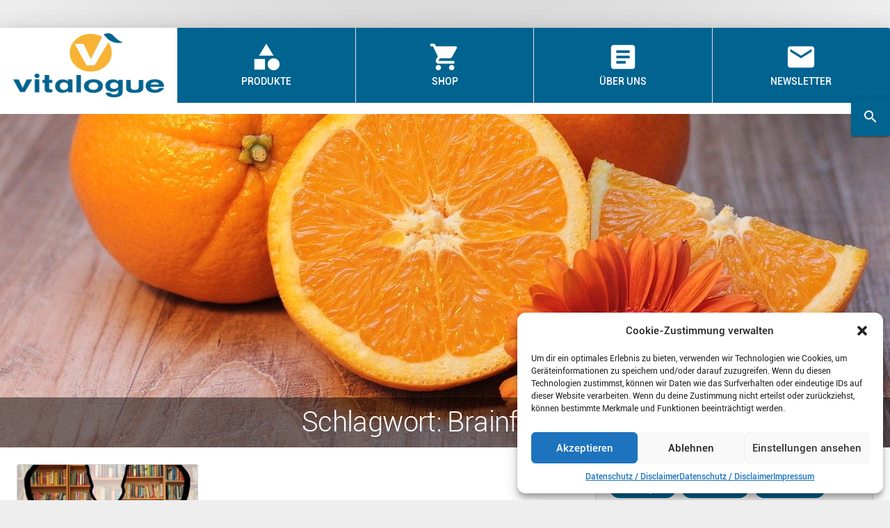

--- FILE ---
content_type: text/html; charset=UTF-8
request_url: https://www.vitalogue.com/tag/brainfitness/
body_size: 13512
content:
<!DOCTYPE html>
<html lang="de">
  <head>
    <!-- Required meta tags -->
    <meta charset="utf-8">
    <meta name="viewport" content="width=device-width, initial-scale=1, shrink-to-fit=no">
    <meta name='robots' content='index, follow, max-image-preview:large, max-snippet:-1, max-video-preview:-1' />

	<!-- This site is optimized with the Yoast SEO plugin v20.1 - https://yoast.com/wordpress/plugins/seo/ -->
	<title>Brainfitness Archive &ndash; vitalogue</title>
	<link rel="canonical" href="https://www.vitalogue.com/tag/brainfitness/" />
	<meta property="og:locale" content="de_DE" />
	<meta property="og:type" content="article" />
	<meta property="og:title" content="Brainfitness Archive &ndash; vitalogue" />
	<meta property="og:url" content="https://www.vitalogue.com/tag/brainfitness/" />
	<meta property="og:site_name" content="vitalogue" />
	<meta property="og:image" content="https://www.vitalogue.com/wp-content/uploads/2021/01/vitalogue_logo.png" />
	<meta property="og:image:width" content="500" />
	<meta property="og:image:height" content="230" />
	<meta property="og:image:type" content="image/png" />
	<meta name="twitter:card" content="summary_large_image" />
	<script type="application/ld+json" class="yoast-schema-graph">{"@context":"https://schema.org","@graph":[{"@type":"CollectionPage","@id":"https://www.vitalogue.com/tag/brainfitness/","url":"https://www.vitalogue.com/tag/brainfitness/","name":"Brainfitness Archive &ndash; vitalogue","isPartOf":{"@id":"https://www.vitalogue.com/#website"},"primaryImageOfPage":{"@id":"https://www.vitalogue.com/tag/brainfitness/#primaryimage"},"image":{"@id":"https://www.vitalogue.com/tag/brainfitness/#primaryimage"},"thumbnailUrl":"https://www.vitalogue.com/wp-content/uploads/2022/09/wissen.jpg","breadcrumb":{"@id":"https://www.vitalogue.com/tag/brainfitness/#breadcrumb"},"inLanguage":"de"},{"@type":"ImageObject","inLanguage":"de","@id":"https://www.vitalogue.com/tag/brainfitness/#primaryimage","url":"https://www.vitalogue.com/wp-content/uploads/2022/09/wissen.jpg","contentUrl":"https://www.vitalogue.com/wp-content/uploads/2022/09/wissen.jpg","width":1280,"height":480,"caption":"wissen"},{"@type":"BreadcrumbList","@id":"https://www.vitalogue.com/tag/brainfitness/#breadcrumb","itemListElement":[{"@type":"ListItem","position":1,"name":"Startseite","item":"https://www.vitalogue.com/"},{"@type":"ListItem","position":2,"name":"Brainfitness"}]},{"@type":"WebSite","@id":"https://www.vitalogue.com/#website","url":"https://www.vitalogue.com/","name":"vitalogue","description":"Dein Partner für Wohlbefinden und Vitalität","publisher":{"@id":"https://www.vitalogue.com/#organization"},"potentialAction":[{"@type":"SearchAction","target":{"@type":"EntryPoint","urlTemplate":"https://www.vitalogue.com/?s={search_term_string}"},"query-input":"required name=search_term_string"}],"inLanguage":"de"},{"@type":"Organization","@id":"https://www.vitalogue.com/#organization","name":"vitalogue","url":"https://www.vitalogue.com/","logo":{"@type":"ImageObject","inLanguage":"de","@id":"https://www.vitalogue.com/#/schema/logo/image/","url":"https://www.vitalogue.com/wp-content/uploads/2021/01/vitalogue_logo.png","contentUrl":"https://www.vitalogue.com/wp-content/uploads/2021/01/vitalogue_logo.png","width":500,"height":230,"caption":"vitalogue"},"image":{"@id":"https://www.vitalogue.com/#/schema/logo/image/"},"sameAs":["https://www.facebook.com/vitalogue.de"]}]}</script>
	<!-- / Yoast SEO plugin. -->


<link rel='dns-prefetch' href='//www.vitalogue.com' />
<link rel='dns-prefetch' href='//cdn.jsdelivr.net' />
<link rel="alternate" type="application/rss+xml" title="vitalogue &raquo; Brainfitness Schlagwort-Feed" href="https://www.vitalogue.com/tag/brainfitness/feed/" />
<style id='wp-img-auto-sizes-contain-inline-css' type='text/css'>
img:is([sizes=auto i],[sizes^="auto," i]){contain-intrinsic-size:3000px 1500px}
/*# sourceURL=wp-img-auto-sizes-contain-inline-css */
</style>
<style id='wp-emoji-styles-inline-css' type='text/css'>

	img.wp-smiley, img.emoji {
		display: inline !important;
		border: none !important;
		box-shadow: none !important;
		height: 1em !important;
		width: 1em !important;
		margin: 0 0.07em !important;
		vertical-align: -0.1em !important;
		background: none !important;
		padding: 0 !important;
	}
/*# sourceURL=wp-emoji-styles-inline-css */
</style>
<style id='wp-block-library-inline-css' type='text/css'>
:root{--wp-block-synced-color:#7a00df;--wp-block-synced-color--rgb:122,0,223;--wp-bound-block-color:var(--wp-block-synced-color);--wp-editor-canvas-background:#ddd;--wp-admin-theme-color:#007cba;--wp-admin-theme-color--rgb:0,124,186;--wp-admin-theme-color-darker-10:#006ba1;--wp-admin-theme-color-darker-10--rgb:0,107,160.5;--wp-admin-theme-color-darker-20:#005a87;--wp-admin-theme-color-darker-20--rgb:0,90,135;--wp-admin-border-width-focus:2px}@media (min-resolution:192dpi){:root{--wp-admin-border-width-focus:1.5px}}.wp-element-button{cursor:pointer}:root .has-very-light-gray-background-color{background-color:#eee}:root .has-very-dark-gray-background-color{background-color:#313131}:root .has-very-light-gray-color{color:#eee}:root .has-very-dark-gray-color{color:#313131}:root .has-vivid-green-cyan-to-vivid-cyan-blue-gradient-background{background:linear-gradient(135deg,#00d084,#0693e3)}:root .has-purple-crush-gradient-background{background:linear-gradient(135deg,#34e2e4,#4721fb 50%,#ab1dfe)}:root .has-hazy-dawn-gradient-background{background:linear-gradient(135deg,#faaca8,#dad0ec)}:root .has-subdued-olive-gradient-background{background:linear-gradient(135deg,#fafae1,#67a671)}:root .has-atomic-cream-gradient-background{background:linear-gradient(135deg,#fdd79a,#004a59)}:root .has-nightshade-gradient-background{background:linear-gradient(135deg,#330968,#31cdcf)}:root .has-midnight-gradient-background{background:linear-gradient(135deg,#020381,#2874fc)}:root{--wp--preset--font-size--normal:16px;--wp--preset--font-size--huge:42px}.has-regular-font-size{font-size:1em}.has-larger-font-size{font-size:2.625em}.has-normal-font-size{font-size:var(--wp--preset--font-size--normal)}.has-huge-font-size{font-size:var(--wp--preset--font-size--huge)}.has-text-align-center{text-align:center}.has-text-align-left{text-align:left}.has-text-align-right{text-align:right}.has-fit-text{white-space:nowrap!important}#end-resizable-editor-section{display:none}.aligncenter{clear:both}.items-justified-left{justify-content:flex-start}.items-justified-center{justify-content:center}.items-justified-right{justify-content:flex-end}.items-justified-space-between{justify-content:space-between}.screen-reader-text{border:0;clip-path:inset(50%);height:1px;margin:-1px;overflow:hidden;padding:0;position:absolute;width:1px;word-wrap:normal!important}.screen-reader-text:focus{background-color:#ddd;clip-path:none;color:#444;display:block;font-size:1em;height:auto;left:5px;line-height:normal;padding:15px 23px 14px;text-decoration:none;top:5px;width:auto;z-index:100000}html :where(.has-border-color){border-style:solid}html :where([style*=border-top-color]){border-top-style:solid}html :where([style*=border-right-color]){border-right-style:solid}html :where([style*=border-bottom-color]){border-bottom-style:solid}html :where([style*=border-left-color]){border-left-style:solid}html :where([style*=border-width]){border-style:solid}html :where([style*=border-top-width]){border-top-style:solid}html :where([style*=border-right-width]){border-right-style:solid}html :where([style*=border-bottom-width]){border-bottom-style:solid}html :where([style*=border-left-width]){border-left-style:solid}html :where(img[class*=wp-image-]){height:auto;max-width:100%}:where(figure){margin:0 0 1em}html :where(.is-position-sticky){--wp-admin--admin-bar--position-offset:var(--wp-admin--admin-bar--height,0px)}@media screen and (max-width:600px){html :where(.is-position-sticky){--wp-admin--admin-bar--position-offset:0px}}

/*# sourceURL=wp-block-library-inline-css */
</style><style id='wp-block-paragraph-inline-css' type='text/css'>
.is-small-text{font-size:.875em}.is-regular-text{font-size:1em}.is-large-text{font-size:2.25em}.is-larger-text{font-size:3em}.has-drop-cap:not(:focus):first-letter{float:left;font-size:8.4em;font-style:normal;font-weight:100;line-height:.68;margin:.05em .1em 0 0;text-transform:uppercase}body.rtl .has-drop-cap:not(:focus):first-letter{float:none;margin-left:.1em}p.has-drop-cap.has-background{overflow:hidden}:root :where(p.has-background){padding:1.25em 2.375em}:where(p.has-text-color:not(.has-link-color)) a{color:inherit}p.has-text-align-left[style*="writing-mode:vertical-lr"],p.has-text-align-right[style*="writing-mode:vertical-rl"]{rotate:180deg}
/*# sourceURL=https://www.vitalogue.com/wp-includes/blocks/paragraph/style.min.css */
</style>
<style id='global-styles-inline-css' type='text/css'>
:root{--wp--preset--aspect-ratio--square: 1;--wp--preset--aspect-ratio--4-3: 4/3;--wp--preset--aspect-ratio--3-4: 3/4;--wp--preset--aspect-ratio--3-2: 3/2;--wp--preset--aspect-ratio--2-3: 2/3;--wp--preset--aspect-ratio--16-9: 16/9;--wp--preset--aspect-ratio--9-16: 9/16;--wp--preset--color--black: #000000;--wp--preset--color--cyan-bluish-gray: #abb8c3;--wp--preset--color--white: #ffffff;--wp--preset--color--pale-pink: #f78da7;--wp--preset--color--vivid-red: #cf2e2e;--wp--preset--color--luminous-vivid-orange: #ff6900;--wp--preset--color--luminous-vivid-amber: #fcb900;--wp--preset--color--light-green-cyan: #7bdcb5;--wp--preset--color--vivid-green-cyan: #00d084;--wp--preset--color--pale-cyan-blue: #8ed1fc;--wp--preset--color--vivid-cyan-blue: #0693e3;--wp--preset--color--vivid-purple: #9b51e0;--wp--preset--color--vitalogue-blue: #006390;--wp--preset--color--vitalogue-orange: #f8b334;--wp--preset--gradient--vivid-cyan-blue-to-vivid-purple: linear-gradient(135deg,rgb(6,147,227) 0%,rgb(155,81,224) 100%);--wp--preset--gradient--light-green-cyan-to-vivid-green-cyan: linear-gradient(135deg,rgb(122,220,180) 0%,rgb(0,208,130) 100%);--wp--preset--gradient--luminous-vivid-amber-to-luminous-vivid-orange: linear-gradient(135deg,rgb(252,185,0) 0%,rgb(255,105,0) 100%);--wp--preset--gradient--luminous-vivid-orange-to-vivid-red: linear-gradient(135deg,rgb(255,105,0) 0%,rgb(207,46,46) 100%);--wp--preset--gradient--very-light-gray-to-cyan-bluish-gray: linear-gradient(135deg,rgb(238,238,238) 0%,rgb(169,184,195) 100%);--wp--preset--gradient--cool-to-warm-spectrum: linear-gradient(135deg,rgb(74,234,220) 0%,rgb(151,120,209) 20%,rgb(207,42,186) 40%,rgb(238,44,130) 60%,rgb(251,105,98) 80%,rgb(254,248,76) 100%);--wp--preset--gradient--blush-light-purple: linear-gradient(135deg,rgb(255,206,236) 0%,rgb(152,150,240) 100%);--wp--preset--gradient--blush-bordeaux: linear-gradient(135deg,rgb(254,205,165) 0%,rgb(254,45,45) 50%,rgb(107,0,62) 100%);--wp--preset--gradient--luminous-dusk: linear-gradient(135deg,rgb(255,203,112) 0%,rgb(199,81,192) 50%,rgb(65,88,208) 100%);--wp--preset--gradient--pale-ocean: linear-gradient(135deg,rgb(255,245,203) 0%,rgb(182,227,212) 50%,rgb(51,167,181) 100%);--wp--preset--gradient--electric-grass: linear-gradient(135deg,rgb(202,248,128) 0%,rgb(113,206,126) 100%);--wp--preset--gradient--midnight: linear-gradient(135deg,rgb(2,3,129) 0%,rgb(40,116,252) 100%);--wp--preset--font-size--small: 13px;--wp--preset--font-size--medium: 20px;--wp--preset--font-size--large: 36px;--wp--preset--font-size--x-large: 42px;--wp--preset--spacing--20: 0.44rem;--wp--preset--spacing--30: 0.67rem;--wp--preset--spacing--40: 1rem;--wp--preset--spacing--50: 1.5rem;--wp--preset--spacing--60: 2.25rem;--wp--preset--spacing--70: 3.38rem;--wp--preset--spacing--80: 5.06rem;--wp--preset--shadow--natural: 6px 6px 9px rgba(0, 0, 0, 0.2);--wp--preset--shadow--deep: 12px 12px 50px rgba(0, 0, 0, 0.4);--wp--preset--shadow--sharp: 6px 6px 0px rgba(0, 0, 0, 0.2);--wp--preset--shadow--outlined: 6px 6px 0px -3px rgb(255, 255, 255), 6px 6px rgb(0, 0, 0);--wp--preset--shadow--crisp: 6px 6px 0px rgb(0, 0, 0);}:where(.is-layout-flex){gap: 0.5em;}:where(.is-layout-grid){gap: 0.5em;}body .is-layout-flex{display: flex;}.is-layout-flex{flex-wrap: wrap;align-items: center;}.is-layout-flex > :is(*, div){margin: 0;}body .is-layout-grid{display: grid;}.is-layout-grid > :is(*, div){margin: 0;}:where(.wp-block-columns.is-layout-flex){gap: 2em;}:where(.wp-block-columns.is-layout-grid){gap: 2em;}:where(.wp-block-post-template.is-layout-flex){gap: 1.25em;}:where(.wp-block-post-template.is-layout-grid){gap: 1.25em;}.has-black-color{color: var(--wp--preset--color--black) !important;}.has-cyan-bluish-gray-color{color: var(--wp--preset--color--cyan-bluish-gray) !important;}.has-white-color{color: var(--wp--preset--color--white) !important;}.has-pale-pink-color{color: var(--wp--preset--color--pale-pink) !important;}.has-vivid-red-color{color: var(--wp--preset--color--vivid-red) !important;}.has-luminous-vivid-orange-color{color: var(--wp--preset--color--luminous-vivid-orange) !important;}.has-luminous-vivid-amber-color{color: var(--wp--preset--color--luminous-vivid-amber) !important;}.has-light-green-cyan-color{color: var(--wp--preset--color--light-green-cyan) !important;}.has-vivid-green-cyan-color{color: var(--wp--preset--color--vivid-green-cyan) !important;}.has-pale-cyan-blue-color{color: var(--wp--preset--color--pale-cyan-blue) !important;}.has-vivid-cyan-blue-color{color: var(--wp--preset--color--vivid-cyan-blue) !important;}.has-vivid-purple-color{color: var(--wp--preset--color--vivid-purple) !important;}.has-black-background-color{background-color: var(--wp--preset--color--black) !important;}.has-cyan-bluish-gray-background-color{background-color: var(--wp--preset--color--cyan-bluish-gray) !important;}.has-white-background-color{background-color: var(--wp--preset--color--white) !important;}.has-pale-pink-background-color{background-color: var(--wp--preset--color--pale-pink) !important;}.has-vivid-red-background-color{background-color: var(--wp--preset--color--vivid-red) !important;}.has-luminous-vivid-orange-background-color{background-color: var(--wp--preset--color--luminous-vivid-orange) !important;}.has-luminous-vivid-amber-background-color{background-color: var(--wp--preset--color--luminous-vivid-amber) !important;}.has-light-green-cyan-background-color{background-color: var(--wp--preset--color--light-green-cyan) !important;}.has-vivid-green-cyan-background-color{background-color: var(--wp--preset--color--vivid-green-cyan) !important;}.has-pale-cyan-blue-background-color{background-color: var(--wp--preset--color--pale-cyan-blue) !important;}.has-vivid-cyan-blue-background-color{background-color: var(--wp--preset--color--vivid-cyan-blue) !important;}.has-vivid-purple-background-color{background-color: var(--wp--preset--color--vivid-purple) !important;}.has-black-border-color{border-color: var(--wp--preset--color--black) !important;}.has-cyan-bluish-gray-border-color{border-color: var(--wp--preset--color--cyan-bluish-gray) !important;}.has-white-border-color{border-color: var(--wp--preset--color--white) !important;}.has-pale-pink-border-color{border-color: var(--wp--preset--color--pale-pink) !important;}.has-vivid-red-border-color{border-color: var(--wp--preset--color--vivid-red) !important;}.has-luminous-vivid-orange-border-color{border-color: var(--wp--preset--color--luminous-vivid-orange) !important;}.has-luminous-vivid-amber-border-color{border-color: var(--wp--preset--color--luminous-vivid-amber) !important;}.has-light-green-cyan-border-color{border-color: var(--wp--preset--color--light-green-cyan) !important;}.has-vivid-green-cyan-border-color{border-color: var(--wp--preset--color--vivid-green-cyan) !important;}.has-pale-cyan-blue-border-color{border-color: var(--wp--preset--color--pale-cyan-blue) !important;}.has-vivid-cyan-blue-border-color{border-color: var(--wp--preset--color--vivid-cyan-blue) !important;}.has-vivid-purple-border-color{border-color: var(--wp--preset--color--vivid-purple) !important;}.has-vivid-cyan-blue-to-vivid-purple-gradient-background{background: var(--wp--preset--gradient--vivid-cyan-blue-to-vivid-purple) !important;}.has-light-green-cyan-to-vivid-green-cyan-gradient-background{background: var(--wp--preset--gradient--light-green-cyan-to-vivid-green-cyan) !important;}.has-luminous-vivid-amber-to-luminous-vivid-orange-gradient-background{background: var(--wp--preset--gradient--luminous-vivid-amber-to-luminous-vivid-orange) !important;}.has-luminous-vivid-orange-to-vivid-red-gradient-background{background: var(--wp--preset--gradient--luminous-vivid-orange-to-vivid-red) !important;}.has-very-light-gray-to-cyan-bluish-gray-gradient-background{background: var(--wp--preset--gradient--very-light-gray-to-cyan-bluish-gray) !important;}.has-cool-to-warm-spectrum-gradient-background{background: var(--wp--preset--gradient--cool-to-warm-spectrum) !important;}.has-blush-light-purple-gradient-background{background: var(--wp--preset--gradient--blush-light-purple) !important;}.has-blush-bordeaux-gradient-background{background: var(--wp--preset--gradient--blush-bordeaux) !important;}.has-luminous-dusk-gradient-background{background: var(--wp--preset--gradient--luminous-dusk) !important;}.has-pale-ocean-gradient-background{background: var(--wp--preset--gradient--pale-ocean) !important;}.has-electric-grass-gradient-background{background: var(--wp--preset--gradient--electric-grass) !important;}.has-midnight-gradient-background{background: var(--wp--preset--gradient--midnight) !important;}.has-small-font-size{font-size: var(--wp--preset--font-size--small) !important;}.has-medium-font-size{font-size: var(--wp--preset--font-size--medium) !important;}.has-large-font-size{font-size: var(--wp--preset--font-size--large) !important;}.has-x-large-font-size{font-size: var(--wp--preset--font-size--x-large) !important;}
/*# sourceURL=global-styles-inline-css */
</style>

<style id='classic-theme-styles-inline-css' type='text/css'>
/*! This file is auto-generated */
.wp-block-button__link{color:#fff;background-color:#32373c;border-radius:9999px;box-shadow:none;text-decoration:none;padding:calc(.667em + 2px) calc(1.333em + 2px);font-size:1.125em}.wp-block-file__button{background:#32373c;color:#fff;text-decoration:none}
/*# sourceURL=/wp-includes/css/classic-themes.min.css */
</style>
<link rel='stylesheet' id='cmplz-general-css' href='https://www.vitalogue.com/wp-content/plugins/complianz-gdpr/assets/css/cookieblocker.min.css?ver=1738670648' type='text/css' media='all' />
<link rel='stylesheet' id='fontstyle-css' href='https://www.vitalogue.com/wp-content/themes/vitalogue/fonts/fonts.css' type='text/css' media='all' />
<link rel='stylesheet' id='animatecss-css' href='https://cdn.jsdelivr.net/npm/animate.css@4.0.0/animate.min.css' type='text/css' media='all' />
<link rel='stylesheet' id='quasarstyle-css' href='https://cdn.jsdelivr.net/npm/quasar@1.14.7/dist/quasar.min.css' type='text/css' media='all' />
<link rel='stylesheet' id='vitaloguestyle-css' href='https://www.vitalogue.com/wp-content/themes/vitalogue/css/vitalogue.css' type='text/css' media='all' />
<link rel="https://api.w.org/" href="https://www.vitalogue.com/wp-json/" /><link rel="alternate" title="JSON" type="application/json" href="https://www.vitalogue.com/wp-json/wp/v2/tags/542" /><link rel="EditURI" type="application/rsd+xml" title="RSD" href="https://www.vitalogue.com/xmlrpc.php?rsd" />
<meta name="generator" content="WordPress 6.9" />
			<style>.cmplz-hidden {
					display: none !important;
				}</style>    <link rel="shortcut icon" href="https://www.vitalogue.com/wp-content/themes/vitalogue/favicon.ico" />
  </head>
  <body>
<!-- XpertMind Tracker-->
<img referrerpolicy="no-referrer-when-downgrade" src="https://a.croativity.net/matomo.php?idsite=5&amp;rec=1" style="border:0" alt="" />
<!-- End -->
    <div class="row justify-center page-container q-mx-auto" id="q-app">
      <transition
  leave-active-class="animate__fadeOut"
>
  <div class="page-loader row justify-center" v-show="!loadingDone">
    <q-spinner-cube color="secondary" size="5.5em" class="self-center"></q-spinner-cube>  </div>
</transition>      <q-scroll-observer scroll-target="body" @scroll="onScroll"></q-scroll-observer>
      <q-card class="col-12 shadow-15 main-app-card" square>
      <q-card-section class="q-pa-none">
        <!-- Mobile menu -->
<div class="lt-md">
  <q-toolbar class="bg-primary text-white q-pl-none">
    <q-btn 
    id="mobile-logo"
    class="q-pa-sm"
    dense
    flat
    href="https://www.vitalogue.com"
    type="a"
    >
      <img src="https://www.vitalogue.com/wp-content/themes/vitalogue/resources/vitalogue_mobile.svg" alt="vitalogue logo">
    </q-btn>
    <q-space></q-space>
    <q-btn id="mobile-shop-button" class="q-mr-sm" dense flat  icon="shopping_cart" type="a" href="https://shop.vitalogue.com/" target="__blank" size="lg"></q-btn>
    <q-btn class="q-mr-sm" dense flat icon="search" size="lg" @click="mobileSearchClick"></q-btn>
    <q-btn class="q-mr-sm" dense flat icon="menu" size="lg" @click="mobileMenuClick"></q-btn>
  </q-toolbar>
  <q-slide-transition>
    <div v-show="menuDrawer">
      <q-list bordered separator class="bg-grey-3">
        <q-item clickable v-ripple id="menu-item-1699" class="menu-item menu-item-type-post_type menu-item-object-page menu-item-1699 nav-item q-pa-none"><a href="https://www.vitalogue.com/produkt/" class="fit self-center q-pa-md mobile-link text-uppercase">Produkte</a></q-item>
<q-item clickable v-ripple id="menu-item-652" class="menu-item menu-item-type-custom menu-item-object-custom menu-item-652 nav-item q-pa-none"><a href="https://shop.vitalogue.com/" class="fit self-center q-pa-md mobile-link text-uppercase">Shop</a></q-item>
<q-item clickable v-ripple id="menu-item-653" class="menu-item menu-item-type-post_type menu-item-object-page menu-item-653 nav-item q-pa-none"><a href="https://www.vitalogue.com/ueber-uns/" class="fit self-center q-pa-md mobile-link text-uppercase">Über uns</a></q-item>
<q-item clickable v-ripple id="menu-item-1698" class="menu-item menu-item-type-post_type menu-item-object-page menu-item-1698 nav-item q-pa-none"><a href="https://www.vitalogue.com/newsletter/" class="fit self-center q-pa-md mobile-link text-uppercase">Newsletter</a></q-item>
      </q-list>
    </div>
  </q-slide-transition>
  <q-slide-transition>
    <q-card v-show="searchDrawer">
      <q-card-section class="bg-grey-3 q-pa-md">
        <q-form role="search" method="get" id="searchform" class="searchform" action="https://www.vitalogue.com/">
  <q-input bg-color="white" dense outlined id="search" label="Suchwort" vaule="" name="s">
    <template v-slot:append>
      <q-icon name="search"></q-icon>
    </template>
  </q-input>
<q-form>      </q-card-section>
    </q-card>
  </q-slide-transition>
</div>
<!-- Desktop menu -->
<q-btn-group spread square unelevated class="gt-sm">
  <q-btn type="a" href="https://www.vitalogue.com">
    <img src="https://www.vitalogue.com/wp-content/themes/vitalogue/resources/vitalogue_logo.png" alt="vitalogue logo" class="main-nav-logo">
  </q-btn>
  <q-btn color="primary" type="a" href="https://www.vitalogue.com/produkt">
    <div>
      <q-icon name="category" size="xl"></q-icon>
      <div>Produkte</div>
    </div>
  </q-btn>
  <q-separator vertical ></q-separator>
  <q-btn color="primary" type="a" href="https://shop.vitalogue.com/" target="__blank">
    <div>
      <q-icon name="shopping_cart" size="xl"></q-icon>
      <div>Shop</div>
    </div>
  </q-btn>
  <q-separator vertical ></q-separator>
  <q-btn color="primary" type="a" href="https://www.vitalogue.com/ueber-uns">
    <div>
      <q-icon name="article" size="xl"></q-icon>
      <div>Über uns</div>
    </div>
  </q-btn>
  <q-separator vertical ></q-separator>
  <q-btn color="primary" type="a" href="https://www.vitalogue.com/newsletter">
    <div>
      <q-icon name="email" size="xl"></q-icon>
      <div>Newsletter</div>
    </div>
  </q-btn>
</q-btn-group>      </q-card-section>
          <q-card-section class="q-mx-none q-mt-md q-pa-none">
            <q-img src="https://www.vitalogue.com/wp-content/themes/vitalogue/resources/schlagwort-bild-orange.jpg" @load="postThumbnailLoaded=true">
              <div class="absolute-bottom text-h1 text-center">Schlagwort:&nbsp;Brainfitness</div>
            </q-img>
                      </q-card-section>
          <q-card-section class="q-pt-lg q-px-lg">
          <!-- Posts list -->
          <div class="row q-col-gutter-md">
            <div class="col-12 col-md-8 col-lg-9">
              <div class="posts-container">
                                      <div class="post-div q-pa-sm">
                        <q-card bordered flat class="post-card">
                          <a href="https://www.vitalogue.com/vital/b-vitamine/">
                            <img width="300" height="113" src="https://www.vitalogue.com/wp-content/uploads/2022/09/wissen-300x113.jpg" class="responsive-post-thumbnail wp-post-image" alt="wissen" decoding="async" srcset="https://www.vitalogue.com/wp-content/uploads/2022/09/wissen-300x113.jpg 300w, https://www.vitalogue.com/wp-content/uploads/2022/09/wissen-1024x384.jpg 1024w, https://www.vitalogue.com/wp-content/uploads/2022/09/wissen-768x288.jpg 768w, https://www.vitalogue.com/wp-content/uploads/2022/09/wissen.jpg 1280w" sizes="(max-width: 300px) 100vw, 300px" />                            <q-card-section>
                              <div class="text-h6 text-primary" style="line-height: 1.5rem">B-VITAMINE &#8211; Was du dazu wissen solltest</div>
                              <div class="q-mt-sm text-body2 text-black"><p>Sie sind eine der beliebtesten Nahrungsergänzungen: B-Vitamine. Oft werden sie in Form eines Vitamin-B-Komplexes verabreicht.</p>
</div>
                            </q-card-section>
                          </a>
                        </q-card>
                      </div>               </div>
              <div class="row justify-center">
                              </div>
            </div>
                        <!-- Sidebar -->
            <div class="col-12 col-md-4 col-lg-3">
  <q-card flat bordered class="bg-grey-2 full-height">
    <q-card-section>
        <div class="row tags-list"><q-chip color="primary"><a href="https://www.vitalogue.com/tag/b-komplex/" rel="tag">B-Komplex</a></q-chip><q-chip color="primary"><a href="https://www.vitalogue.com/tag/b-vitamine/" rel="tag">B-Vitamine</a></q-chip><q-chip color="primary"><a href="https://www.vitalogue.com/tag/brainfitness/" rel="tag">Brainfitness</a></q-chip><q-chip color="primary"><a href="https://www.vitalogue.com/tag/energiestoffwechsel/" rel="tag">Energiestoffwechsel</a></q-chip><q-chip color="primary"><a href="https://www.vitalogue.com/tag/erschoepfung/" rel="tag">Erschöpfung</a></q-chip><q-chip color="primary"><a href="https://www.vitalogue.com/tag/mentale-leistung/" rel="tag">mentale Leistung</a></q-chip><q-chip color="primary"><a href="https://www.vitalogue.com/tag/nahrungsergaenzung/" rel="tag">Nahrungsergänzung</a></q-chip><q-chip color="primary"><a href="https://www.vitalogue.com/tag/nervensystem/" rel="tag">Nervensystem</a></q-chip><q-chip color="primary"><a href="https://www.vitalogue.com/tag/psyche/" rel="tag">Psyche</a></q-chip><q-chip color="primary"><a href="https://www.vitalogue.com/tag/stress/" rel="tag">Stress</a></q-chip></div></q-card-section>        <q-card-section>
          <div class="row q-col-gutter-md">                <div class="col-12 col-sm-6 col-md-12">
                  <q-card>
                    <q-card-section class="bg-secondary">
                      <h5 class="text-center text-white text-weight-medium q-my-none">Neurosagena® B-Komplex</h5>
                    </q-card-section>
                                            <q-card-section class="q-pa-none text-center">
                          <img width="500" height="500" src="https://www.vitalogue.com/wp-content/uploads/2021/06/neurosagena-b-komplex-Biogena.jpg" class="product-thumbnail wp-post-image" alt="neurosagena-b-komplex-Biogena" decoding="async" loading="lazy" srcset="https://www.vitalogue.com/wp-content/uploads/2021/06/neurosagena-b-komplex-Biogena.jpg 500w, https://www.vitalogue.com/wp-content/uploads/2021/06/neurosagena-b-komplex-Biogena-300x300.jpg 300w, https://www.vitalogue.com/wp-content/uploads/2021/06/neurosagena-b-komplex-Biogena-150x150.jpg 150w" sizes="auto, (max-width: 500px) 100vw, 500px" />                        </q-card-section>                     <q-card-section class="q-pt-none">
                      <p class="text-caption">Premium Produkt aus der Biogena Gold-Serie mit&nbsp;<strong>Vitamin B2, Vitamin B6 und Fols&auml;ure</strong>&nbsp;in ihrer&nbsp;<strong>aktivierten Form</strong>&nbsp;sowie alle drei nat&uuml;rlichen Formen des&nbsp;<strong>Vitamins B12</strong>.&nbsp;</p>

<div class="text-center">
<q-btn color="secondary" icon="shopping_cart" href="https://shop.vitalogue.com/nerven-psyche/531-neurosagena-b-komplex-active-biogena-60-kaps.html" label="Jetzt entdecken" target="__blank" type="a">
</q-btn>
</div>
                    </q-card-section>
                  </q-card>
                </div>
                                <div class="col-12 col-sm-6 col-md-12">
                  <q-card>
                    <q-card-section class="bg-secondary">
                      <h5 class="text-center text-white text-weight-medium q-my-none">STRESSRESIST</h5>
                    </q-card-section>
                                            <q-card-section class="q-pa-none text-center">
                          <img width="500" height="500" src="https://www.vitalogue.com/wp-content/uploads/2021/01/Stressresist-neu.jpg" class="product-thumbnail wp-post-image" alt="Stressresist-neu" decoding="async" loading="lazy" srcset="https://www.vitalogue.com/wp-content/uploads/2021/01/Stressresist-neu.jpg 500w, https://www.vitalogue.com/wp-content/uploads/2021/01/Stressresist-neu-300x300.jpg 300w, https://www.vitalogue.com/wp-content/uploads/2021/01/Stressresist-neu-150x150.jpg 150w" sizes="auto, (max-width: 500px) 100vw, 500px" />                        </q-card-section>                     <q-card-section class="q-pt-none">
                      <p class="text-caption"><strong>5 hochwertige Heilpflanzen-Extrakte </strong>wie Rosenwurz, Ginseng, Ashwagandha u.a. sowie <strong>B-Vitamine</strong> (B12, B3) zur Unterst&uuml;tzung in Zeiten hoher Stressbelastung. Beruhigt und erh&ouml;ht die nat&uuml;rliche <strong>Stressresistenz</strong>.</p>

<div class="text-center">
<q-btn color="secondary" icon="shopping_cart" href="https://shop.vitalogue.com/burnout-stress/407-stressresist-mit-rosenwurz-ua-60-kaps-von-vagusvit.html" label="Jetzt entdecken" target="__blank" type="a">
</q-btn>
</div>
                    </q-card-section>
                  </q-card>
                </div>
                          </div>
        </q-card-section>   </q-card>
</div>
          </div>
        </q-card-section>
                <q-separator inset></q-separator>
          <q-card-section class="q-px-lg">
            <q-btn-group spread square unelevated class="lt-sm">
  <q-btn color="secondary" type="a" href="https://www.vitalogue.com/immunsystem">
    <div>
      <q-icon name="emoji_nature" size="xl"></q-icon>
      <div></div>
      <div>Immunsystem</div>
    </div>
  </q-btn>
  <q-separator vertical ></q-separator>
  <q-btn color="secondary" type="a" href="https://www.vitalogue.com/stress">
    <div>
      <q-icon name="self_improvement" size="xl"></q-icon>
      <div>Stress</div>
    </div>
  </q-btn>
</q-btn-group>
<q-separator class="lt-sm" dark></q-separator>
<q-btn-group spread square unelevated class="lt-sm">
  <q-btn color="secondary" type="a" href="https://www.vitalogue.com/vital">
    <div>
      <q-icon name="favorite" size="xl"></q-icon>
      <div>Vitalität</div>
    </div>
  </q-btn>
  <q-separator vertical ></q-separator>
  <q-btn color="secondary" type="a" href="https://www.vitalogue.com/detox">
    <div>
      <q-icon name="eco" size="xl"></q-icon>
      <div>Detox</div>
    </div>
  </q-btn>
  <q-separator vertical ></q-separator>
    <q-btn color="secondary" type="a" href="https://www.vitalogue.com/lifestyle">
      <div>
        <q-icon name="family_restroom" size="xl"></q-icon>
        <div>Lifestyle</div>
      </div>
    </q-btn>
</q-btn-group>

<q-btn-group spread square unelevated class="gt-xs">
  <q-btn color="secondary" type="a" href="https://www.vitalogue.com/immunsystem">
    <div>
      <q-icon name="emoji_nature" size="xl"></q-icon>
      <div>Immunsystem</div>
    </div>
  </q-btn>
  <q-separator vertical ></q-separator>
  <q-btn color="secondary" type="a" href="https://www.vitalogue.com/stress">
    <div>
      <q-icon name="self_improvement" size="xl"></q-icon>
      <div>Stress</div>
    </div>
  </q-btn>
  <q-separator vertical ></q-separator>
  <q-btn color="secondary" type="a" href="https://www.vitalogue.com/vital">
    <div>
      <q-icon name="favorite" size="xl"></q-icon>
      <div>Vitalität</div>
    </div>
  </q-btn>
  <q-separator vertical ></q-separator>
  <q-btn color="secondary" type="a" href="https://www.vitalogue.com/detox">
    <div>
      <q-icon name="eco" size="xl"></q-icon>
      <div>Detox</div>
    </div>
  </q-btn>
  <q-separator vertical ></q-separator>
    <q-btn color="secondary" type="a" href="https://www.vitalogue.com/lifestyle">
      <div>
        <q-icon name="family_restroom" size="xl"></q-icon>
        <div>Lifestyle</div>
      </div>
    </q-btn>
</q-btn-group>          </q-card-section>
          <q-card-section class="row justify-center links-footer">
  <div class="col-12 col-sm-auto q-px-xl">
    <div class="text-bold text-secondary">Info</div>
    <div class="menu-kontakt-container"><ul id="menu-kontakt" class="menu"><li id="menu-item-347" class="menu-item menu-item-type-post_type menu-item-object-page menu-item-347"><a href="https://www.vitalogue.com/kontakt/">Kontakt</a></li>
<li id="menu-item-1191" class="menu-item menu-item-type-post_type menu-item-object-page menu-item-1191"><a href="https://www.vitalogue.com/partner/">Partner</a></li>
</ul></div>  </div>
  <div class="col-12 col-sm-auto q-px-xl">
    <div class="text-bold text-secondary">Rechtliches</div>
    <div class="menu-rechtliches-container"><ul id="menu-rechtliches" class="menu"><li id="menu-item-352" class="menu-item menu-item-type-post_type menu-item-object-page menu-item-352"><a href="https://www.vitalogue.com/impressum/">Impressum</a></li>
<li id="menu-item-356" class="menu-item menu-item-type-post_type menu-item-object-page menu-item-356"><a href="https://www.vitalogue.com/allgemeine-geschaeftsbedingungen/">AGBs</a></li>
<li id="menu-item-360" class="menu-item menu-item-type-post_type menu-item-object-page menu-item-privacy-policy menu-item-360"><a rel="privacy-policy" href="https://www.vitalogue.com/datenschutz-disclaimer/">Datenschutz / Disclaimer</a></li>
<li id="menu-item-363" class="menu-item menu-item-type-post_type menu-item-object-page menu-item-363"><a href="https://www.vitalogue.com/versand-und-zahlungsbedingungen/">Versand- und Zahlungsbedingungen</a></li>
</ul></div>  </div>
  <div class="col-12 col-sm-auto q-px-xl">
    <div class="column">
      <div class="text-bold text-secondary">Verbinden Sie sich mit uns!</div>
      <div class="q-mt-xs q-mb-sm">
        <a href="https://www.facebook.com/vitalogue.de" target="_blank">
          <svg xmlns:svg="http://www.w3.org/2000/svg" xmlns="http://www.w3.org/2000/svg" aria-hidden="true" focusable="false" data-prefix="fab" data-icon="facebook-square" class="svg-facebook" role="img" viewBox="0 0 36 36" version="1.1" width="36" height="36">
            <path d="M31.4 1H4.6A3.6 3.6 0 0 0 1 4.6V31.4A3.6 3.6 0 0 0 4.6 35H15.1V23.4h-4.8V18h4.8v-4.1c0-4.7 2.8-7.3 7.1-7.3 2.1 0 4.2 0.4 4.2 0.4v4.6h-2.4c-2.3 0-3.1 1.5-3.1 2.9V18h5.2l-0.8 5.4H20.9V35H31.4A3.6 3.6 0 0 0 35 31.4V4.6A3.6 3.6 0 0 0 31.4 1Z" style="stroke-width:0.1"></path>
          </svg>
        </a>
        <a class="q-ml-xs" href="https://www.instagram.com/vitalogue.de/" target="_blank">
          <svg xmlns:svg="http://www.w3.org/2000/svg" xmlns="http://www.w3.org/2000/svg" aria-hidden="true" focusable="false" data-prefix="fab" data-icon="instagram" class="svg-instagram" role="img" viewBox="0 0 36 36" version="1.1" width="36" height="36">
            <path d="m18 9.3c-4.8 0-8.7 3.9-8.7 8.7 0 4.8 3.9 8.7 8.7 8.7 4.8 0 8.7-3.9 8.7-8.7 0-4.8-3.9-8.7-8.7-8.7zm0 14.4c-3.1 0-5.7-2.5-5.7-5.7 0-3.1 2.5-5.7 5.7-5.7 3.1 0 5.7 2.5 5.7 5.7 0 3.1-2.5 5.7-5.7 5.7zM29.1 8.9c0 1.1-0.9 2-2 2-1.1 0-2-0.9-2-2 0-1.1 0.9-2 2-2 1.1 0 2 0.9 2 2zm5.8 2.1C34.8 8.3 34.1 5.9 32.1 3.9 30.1 1.9 27.7 1.3 25 1.1c-2.8-0.2-11.2-0.2-14 0-2.7 0.1-5.1 0.8-7.1 2.7-2 2-2.6 4.4-2.7 7.1-0.2 2.8-0.2 11.2 0 14 0.1 2.7 0.8 5.1 2.7 7.1 2 2 4.4 2.6 7.1 2.7 2.8 0.2 11.2 0.2 14 0 2.7-0.1 5.1-0.8 7.1-2.7 2-2 2.6-4.4 2.7-7.1 0.2-2.8 0.2-11.2 0-14zM31.3 28c-0.6 1.5-1.7 2.6-3.2 3.2-2.2 0.9-7.5 0.7-10 0.7-2.5 0-7.8 0.2-10-0.7C6.5 30.7 5.4 29.5 4.8 28 3.9 25.8 4.1 20.5 4.1 18 4.1 15.5 3.9 10.2 4.8 8 5.3 6.5 6.5 5.3 8 4.7 10.2 3.9 15.5 4.1 18 4.1c2.5 0 7.8-0.2 10 0.7 1.5 0.6 2.6 1.7 3.2 3.2 0.9 2.2 0.7 7.5 0.7 10 0 2.5 0.2 7.8-0.7 10z" style="stroke-width:0.1"></path>
          </svg>
        </a>
      </div>
      <div class="text-bold text-secondary">Shop-Bewertungen</div>
      <div class="q-mt-xs q-mb-sm">
        <a href="https://www.shopvote.de/bewertung_shop_vitalogue_com_14734.html" target="_blank">
          <img src="https://www.vitalogue.com/wp-content/themes/vitalogue/resources/shopvote.png" alt="Shopvote logo">
        </a>
        <a class="q-ml-xs" href="https://www.trustami.com/erfahrung/shop-vitalogue-com-bewertung" target="_blank">
          <img src="https://www.vitalogue.com/wp-content/themes/vitalogue/resources/trustnami.png" alt="Trustnami logo">
        </a>
      </div>
    </div>
  </div>
  <q-separator color="grey-5"></q-separator>
  <div class="q-mt-md text-secondary text-center">Copyright &copy; 2026 by vitalogue. Alle Rechte vorbehalten.</div>
</q-card-section>        </q-card>
        <div id="search-button" class="gt-sm">
  <q-fab color="primary" text-color="white" icon="search" direction="left" size="xs" square>
    <q-card>
      <q-card-section class="bg-primary q-pa-sm" style="min-width: 228px">
        <q-form role="search" method="get" id="searchform" class="searchform" action="https://www.vitalogue.com/">
  <q-input bg-color="white" dense outlined id="search" label="Suchwort" vaule="" name="s">
    <template v-slot:append>
      <q-icon name="search"></q-icon>
    </template>
  </q-input>
<q-form>      </q-card-section>
    </q-card>
  </q-fab>
</div><transition
  appear
  enter-active-class="animated animate__fadeIn"
  leave-active-class="animated animate__fadeOut"
>
  <q-btn
    class="scroll-to-top"
    color="secondary"
    icon="keyboard_arrow_up"
    round
    v-if="showScrollButton"
    @click="scrollUp"
  >
  </q-btn>
</transition>      </div>
    <script src="https://cdn.jsdelivr.net/npm/vue@^2.0.0/dist/vue.min.js"></script>
<script src="https://cdn.jsdelivr.net/npm/quasar@1.14.7/dist/quasar.umd.min.js"></script>
<script src="https://cdn.jsdelivr.net/npm/quasar@v1.14.7/dist/lang/de.umd.min.js"></script>
<script>
  Quasar.lang.set(Quasar.lang.de)
</script>
<script>
  new Vue({
  el: '#q-app',
  data: function() {
    return {
      autoplay: true,
      fullscreen: false,
      menuDrawer: false,
      loading: true,
      pTextVisible: false,
      postThumbnailLoaded: false,
      searchDrawer: false,
      showScrollButton: false,
      slide: 0,
      thumbnailText: '<p></p>',
    };
  },
  computed: {
    loadingDone() {
       return (this.loading === false && this.postThumbnailLoaded === true);
    },
  },
  methods: {
    mobileMenuClick() {
      this.searchDrawer = false;
      this.menuDrawer = !this.menuDrawer;
    },
    mobileSearchClick() {
      this.menuDrawer = false;
      this.searchDrawer = !this.searchDrawer;
    },
    onScroll(info) {
      this.showScrollButton = (info.position > 300) ? true : false;
    },
    scrollUp() {
      window.scrollTo({
        top: 0,
        left: 0,
        behavior: 'smooth',
      });
    },
  },
  beforeCreate() {
    window.addEventListener('load', (event) => {
      this.loading = false;
    });
  },
  created() {
    const thumbnail = document.getElementById('q-thumbnail');
    if (thumbnail !== undefined && thumbnail !== null) {
      this.thumbnailText = thumbnail;
      document.getElementById('thumbnail-text').replaceWith(this.thumbnailText);
      this.pTextVisible = true;
    }
  }
})
</script><script type="speculationrules">
{"prefetch":[{"source":"document","where":{"and":[{"href_matches":"/*"},{"not":{"href_matches":["/wp-*.php","/wp-admin/*","/wp-content/uploads/*","/wp-content/*","/wp-content/plugins/*","/wp-content/themes/vitalogue/*","/*\\?(.+)"]}},{"not":{"selector_matches":"a[rel~=\"nofollow\"]"}},{"not":{"selector_matches":".no-prefetch, .no-prefetch a"}}]},"eagerness":"conservative"}]}
</script>

<!-- Consent Management powered by Complianz | GDPR/CCPA Cookie Consent https://wordpress.org/plugins/complianz-gdpr -->
<div id="cmplz-cookiebanner-container"><div class="cmplz-cookiebanner cmplz-hidden banner-1 bottom-right-view-preferences optin cmplz-bottom-right cmplz-categories-type-view-preferences" aria-modal="true" data-nosnippet="true" role="dialog" aria-live="polite" aria-labelledby="cmplz-header-1-optin" aria-describedby="cmplz-message-1-optin">
	<div class="cmplz-header">
		<div class="cmplz-logo"></div>
		<div class="cmplz-title" id="cmplz-header-1-optin">Cookie-Zustimmung verwalten</div>
		<div class="cmplz-close" tabindex="0" role="button" aria-label="Dialog schließen">
			<svg aria-hidden="true" focusable="false" data-prefix="fas" data-icon="times" class="svg-inline--fa fa-times fa-w-11" role="img" xmlns="http://www.w3.org/2000/svg" viewBox="0 0 352 512"><path fill="currentColor" d="M242.72 256l100.07-100.07c12.28-12.28 12.28-32.19 0-44.48l-22.24-22.24c-12.28-12.28-32.19-12.28-44.48 0L176 189.28 75.93 89.21c-12.28-12.28-32.19-12.28-44.48 0L9.21 111.45c-12.28 12.28-12.28 32.19 0 44.48L109.28 256 9.21 356.07c-12.28 12.28-12.28 32.19 0 44.48l22.24 22.24c12.28 12.28 32.2 12.28 44.48 0L176 322.72l100.07 100.07c12.28 12.28 32.2 12.28 44.48 0l22.24-22.24c12.28-12.28 12.28-32.19 0-44.48L242.72 256z"></path></svg>
		</div>
	</div>

	<div class="cmplz-divider cmplz-divider-header"></div>
	<div class="cmplz-body">
		<div class="cmplz-message" id="cmplz-message-1-optin">Um dir ein optimales Erlebnis zu bieten, verwenden wir Technologien wie Cookies, um Geräteinformationen zu speichern und/oder darauf zuzugreifen. Wenn du diesen Technologien zustimmst, können wir Daten wie das Surfverhalten oder eindeutige IDs auf dieser Website verarbeiten. Wenn du deine Zustimmung nicht erteilst oder zurückziehst, können bestimmte Merkmale und Funktionen beeinträchtigt werden.</div>
		<!-- categories start -->
		<div class="cmplz-categories">
			<details class="cmplz-category cmplz-functional" >
				<summary>
						<span class="cmplz-category-header">
							<span class="cmplz-category-title">Funktional</span>
							<span class='cmplz-always-active'>
								<span class="cmplz-banner-checkbox">
									<input type="checkbox"
										   id="cmplz-functional-optin"
										   data-category="cmplz_functional"
										   class="cmplz-consent-checkbox cmplz-functional"
										   size="40"
										   value="1"/>
									<label class="cmplz-label" for="cmplz-functional-optin" tabindex="0"><span class="screen-reader-text">Funktional</span></label>
								</span>
								Immer aktiv							</span>
							<span class="cmplz-icon cmplz-open">
								<svg xmlns="http://www.w3.org/2000/svg" viewBox="0 0 448 512"  height="18" ><path d="M224 416c-8.188 0-16.38-3.125-22.62-9.375l-192-192c-12.5-12.5-12.5-32.75 0-45.25s32.75-12.5 45.25 0L224 338.8l169.4-169.4c12.5-12.5 32.75-12.5 45.25 0s12.5 32.75 0 45.25l-192 192C240.4 412.9 232.2 416 224 416z"/></svg>
							</span>
						</span>
				</summary>
				<div class="cmplz-description">
					<span class="cmplz-description-functional">Die technische Speicherung oder der Zugang ist unbedingt erforderlich für den rechtmäßigen Zweck, die Nutzung eines bestimmten Dienstes zu ermöglichen, der vom Teilnehmer oder Nutzer ausdrücklich gewünscht wird, oder für den alleinigen Zweck, die Übertragung einer Nachricht über ein elektronisches Kommunikationsnetz durchzuführen.</span>
				</div>
			</details>

			<details class="cmplz-category cmplz-preferences" >
				<summary>
						<span class="cmplz-category-header">
							<span class="cmplz-category-title">Vorlieben</span>
							<span class="cmplz-banner-checkbox">
								<input type="checkbox"
									   id="cmplz-preferences-optin"
									   data-category="cmplz_preferences"
									   class="cmplz-consent-checkbox cmplz-preferences"
									   size="40"
									   value="1"/>
								<label class="cmplz-label" for="cmplz-preferences-optin" tabindex="0"><span class="screen-reader-text">Vorlieben</span></label>
							</span>
							<span class="cmplz-icon cmplz-open">
								<svg xmlns="http://www.w3.org/2000/svg" viewBox="0 0 448 512"  height="18" ><path d="M224 416c-8.188 0-16.38-3.125-22.62-9.375l-192-192c-12.5-12.5-12.5-32.75 0-45.25s32.75-12.5 45.25 0L224 338.8l169.4-169.4c12.5-12.5 32.75-12.5 45.25 0s12.5 32.75 0 45.25l-192 192C240.4 412.9 232.2 416 224 416z"/></svg>
							</span>
						</span>
				</summary>
				<div class="cmplz-description">
					<span class="cmplz-description-preferences">Die technische Speicherung oder der Zugriff ist für den rechtmäßigen Zweck der Speicherung von Präferenzen erforderlich, die nicht vom Abonnenten oder Benutzer angefordert wurden.</span>
				</div>
			</details>

			<details class="cmplz-category cmplz-statistics" >
				<summary>
						<span class="cmplz-category-header">
							<span class="cmplz-category-title">Statistiken</span>
							<span class="cmplz-banner-checkbox">
								<input type="checkbox"
									   id="cmplz-statistics-optin"
									   data-category="cmplz_statistics"
									   class="cmplz-consent-checkbox cmplz-statistics"
									   size="40"
									   value="1"/>
								<label class="cmplz-label" for="cmplz-statistics-optin" tabindex="0"><span class="screen-reader-text">Statistiken</span></label>
							</span>
							<span class="cmplz-icon cmplz-open">
								<svg xmlns="http://www.w3.org/2000/svg" viewBox="0 0 448 512"  height="18" ><path d="M224 416c-8.188 0-16.38-3.125-22.62-9.375l-192-192c-12.5-12.5-12.5-32.75 0-45.25s32.75-12.5 45.25 0L224 338.8l169.4-169.4c12.5-12.5 32.75-12.5 45.25 0s12.5 32.75 0 45.25l-192 192C240.4 412.9 232.2 416 224 416z"/></svg>
							</span>
						</span>
				</summary>
				<div class="cmplz-description">
					<span class="cmplz-description-statistics">Die technische Speicherung oder der Zugriff, der ausschließlich zu statistischen Zwecken erfolgt.</span>
					<span class="cmplz-description-statistics-anonymous">Die technische Speicherung oder der Zugriff, der ausschließlich zu anonymen statistischen Zwecken verwendet wird. Ohne eine Vorladung, die freiwillige Zustimmung deines Internetdienstanbieters oder zusätzliche Aufzeichnungen von Dritten können die zu diesem Zweck gespeicherten oder abgerufenen Informationen allein in der Regel nicht dazu verwendet werden, dich zu identifizieren.</span>
				</div>
			</details>
			<details class="cmplz-category cmplz-marketing" >
				<summary>
						<span class="cmplz-category-header">
							<span class="cmplz-category-title">Marketing</span>
							<span class="cmplz-banner-checkbox">
								<input type="checkbox"
									   id="cmplz-marketing-optin"
									   data-category="cmplz_marketing"
									   class="cmplz-consent-checkbox cmplz-marketing"
									   size="40"
									   value="1"/>
								<label class="cmplz-label" for="cmplz-marketing-optin" tabindex="0"><span class="screen-reader-text">Marketing</span></label>
							</span>
							<span class="cmplz-icon cmplz-open">
								<svg xmlns="http://www.w3.org/2000/svg" viewBox="0 0 448 512"  height="18" ><path d="M224 416c-8.188 0-16.38-3.125-22.62-9.375l-192-192c-12.5-12.5-12.5-32.75 0-45.25s32.75-12.5 45.25 0L224 338.8l169.4-169.4c12.5-12.5 32.75-12.5 45.25 0s12.5 32.75 0 45.25l-192 192C240.4 412.9 232.2 416 224 416z"/></svg>
							</span>
						</span>
				</summary>
				<div class="cmplz-description">
					<span class="cmplz-description-marketing">Die technische Speicherung oder der Zugriff ist erforderlich, um Nutzerprofile zu erstellen, um Werbung zu versenden oder um den Nutzer auf einer Website oder über mehrere Websites hinweg zu ähnlichen Marketingzwecken zu verfolgen.</span>
				</div>
			</details>
		</div><!-- categories end -->
			</div>

	<div class="cmplz-links cmplz-information">
		<a class="cmplz-link cmplz-manage-options cookie-statement" href="#" data-relative_url="#cmplz-manage-consent-container">Optionen verwalten</a>
		<a class="cmplz-link cmplz-manage-third-parties cookie-statement" href="#" data-relative_url="#cmplz-cookies-overview">Dienste verwalten</a>
		<a class="cmplz-link cmplz-manage-vendors tcf cookie-statement" href="#" data-relative_url="#cmplz-tcf-wrapper">Verwalten von {vendor_count}-Lieferanten</a>
		<a class="cmplz-link cmplz-external cmplz-read-more-purposes tcf" target="_blank" rel="noopener noreferrer nofollow" href="https://cookiedatabase.org/tcf/purposes/">Lese mehr über diese Zwecke</a>
			</div>

	<div class="cmplz-divider cmplz-footer"></div>

	<div class="cmplz-buttons">
		<button class="cmplz-btn cmplz-accept">Akzeptieren</button>
		<button class="cmplz-btn cmplz-deny">Ablehnen</button>
		<button class="cmplz-btn cmplz-view-preferences">Einstellungen ansehen</button>
		<button class="cmplz-btn cmplz-save-preferences">Einstellungen speichern</button>
		<a class="cmplz-btn cmplz-manage-options tcf cookie-statement" href="#" data-relative_url="#cmplz-manage-consent-container">Einstellungen ansehen</a>
			</div>

	<div class="cmplz-links cmplz-documents">
		<a class="cmplz-link cookie-statement" href="#" data-relative_url="">{title}</a>
		<a class="cmplz-link privacy-statement" href="#" data-relative_url="">{title}</a>
		<a class="cmplz-link impressum" href="#" data-relative_url="">{title}</a>
			</div>

</div>
</div>
					<div id="cmplz-manage-consent" data-nosnippet="true"><button class="cmplz-btn cmplz-hidden cmplz-manage-consent manage-consent-1">Zustimmung verwalten</button>

</div><script type="text/javascript" id="cmplz-cookiebanner-js-extra">
/* <![CDATA[ */
var complianz = {"prefix":"cmplz_","user_banner_id":"1","set_cookies":[],"block_ajax_content":"","banner_version":"13","version":"7.2.0","store_consent":"","do_not_track_enabled":"1","consenttype":"optin","region":"eu","geoip":"","dismiss_timeout":"","disable_cookiebanner":"","soft_cookiewall":"","dismiss_on_scroll":"","cookie_expiry":"365","url":"https://www.vitalogue.com/wp-json/complianz/v1/","locale":"lang=de&locale=de_DE","set_cookies_on_root":"","cookie_domain":"","current_policy_id":"15","cookie_path":"/","categories":{"statistics":"Statistiken","marketing":"Marketing"},"tcf_active":"","placeholdertext":"Klicke hier, um {category}-Cookies zu akzeptieren und diesen Inhalt zu aktivieren","css_file":"https://www.vitalogue.com/wp-content/uploads/complianz/css/banner-{banner_id}-{type}.css?v=13","page_links":{"eu":{"cookie-statement":{"title":"Datenschutz / Disclaimer","url":"https://www.vitalogue.com/datenschutz-disclaimer/"},"privacy-statement":{"title":"Datenschutz / Disclaimer","url":"https://www.vitalogue.com/datenschutz-disclaimer/"},"impressum":{"title":"Impressum","url":"https://www.vitalogue.com/impressum/"}},"us":{"impressum":{"title":"Impressum","url":"https://www.vitalogue.com/impressum/"}},"uk":{"impressum":{"title":"Impressum","url":"https://www.vitalogue.com/impressum/"}},"ca":{"impressum":{"title":"Impressum","url":"https://www.vitalogue.com/impressum/"}},"au":{"impressum":{"title":"Impressum","url":"https://www.vitalogue.com/impressum/"}},"za":{"impressum":{"title":"Impressum","url":"https://www.vitalogue.com/impressum/"}},"br":{"impressum":{"title":"Impressum","url":"https://www.vitalogue.com/impressum/"}}},"tm_categories":"","forceEnableStats":"","preview":"","clean_cookies":"","aria_label":"Klicke hier, um {category}-Cookies zu akzeptieren und diesen Inhalt zu aktivieren"};
//# sourceURL=cmplz-cookiebanner-js-extra
/* ]]> */
</script>
<script defer type="text/javascript" src="https://www.vitalogue.com/wp-content/plugins/complianz-gdpr/cookiebanner/js/complianz.min.js?ver=1738670648" id="cmplz-cookiebanner-js"></script>
<script id="wp-emoji-settings" type="application/json">
{"baseUrl":"https://s.w.org/images/core/emoji/17.0.2/72x72/","ext":".png","svgUrl":"https://s.w.org/images/core/emoji/17.0.2/svg/","svgExt":".svg","source":{"concatemoji":"https://www.vitalogue.com/wp-includes/js/wp-emoji-release.min.js?ver=6.9"}}
</script>
<script type="module">
/* <![CDATA[ */
/*! This file is auto-generated */
const a=JSON.parse(document.getElementById("wp-emoji-settings").textContent),o=(window._wpemojiSettings=a,"wpEmojiSettingsSupports"),s=["flag","emoji"];function i(e){try{var t={supportTests:e,timestamp:(new Date).valueOf()};sessionStorage.setItem(o,JSON.stringify(t))}catch(e){}}function c(e,t,n){e.clearRect(0,0,e.canvas.width,e.canvas.height),e.fillText(t,0,0);t=new Uint32Array(e.getImageData(0,0,e.canvas.width,e.canvas.height).data);e.clearRect(0,0,e.canvas.width,e.canvas.height),e.fillText(n,0,0);const a=new Uint32Array(e.getImageData(0,0,e.canvas.width,e.canvas.height).data);return t.every((e,t)=>e===a[t])}function p(e,t){e.clearRect(0,0,e.canvas.width,e.canvas.height),e.fillText(t,0,0);var n=e.getImageData(16,16,1,1);for(let e=0;e<n.data.length;e++)if(0!==n.data[e])return!1;return!0}function u(e,t,n,a){switch(t){case"flag":return n(e,"\ud83c\udff3\ufe0f\u200d\u26a7\ufe0f","\ud83c\udff3\ufe0f\u200b\u26a7\ufe0f")?!1:!n(e,"\ud83c\udde8\ud83c\uddf6","\ud83c\udde8\u200b\ud83c\uddf6")&&!n(e,"\ud83c\udff4\udb40\udc67\udb40\udc62\udb40\udc65\udb40\udc6e\udb40\udc67\udb40\udc7f","\ud83c\udff4\u200b\udb40\udc67\u200b\udb40\udc62\u200b\udb40\udc65\u200b\udb40\udc6e\u200b\udb40\udc67\u200b\udb40\udc7f");case"emoji":return!a(e,"\ud83e\u1fac8")}return!1}function f(e,t,n,a){let r;const o=(r="undefined"!=typeof WorkerGlobalScope&&self instanceof WorkerGlobalScope?new OffscreenCanvas(300,150):document.createElement("canvas")).getContext("2d",{willReadFrequently:!0}),s=(o.textBaseline="top",o.font="600 32px Arial",{});return e.forEach(e=>{s[e]=t(o,e,n,a)}),s}function r(e){var t=document.createElement("script");t.src=e,t.defer=!0,document.head.appendChild(t)}a.supports={everything:!0,everythingExceptFlag:!0},new Promise(t=>{let n=function(){try{var e=JSON.parse(sessionStorage.getItem(o));if("object"==typeof e&&"number"==typeof e.timestamp&&(new Date).valueOf()<e.timestamp+604800&&"object"==typeof e.supportTests)return e.supportTests}catch(e){}return null}();if(!n){if("undefined"!=typeof Worker&&"undefined"!=typeof OffscreenCanvas&&"undefined"!=typeof URL&&URL.createObjectURL&&"undefined"!=typeof Blob)try{var e="postMessage("+f.toString()+"("+[JSON.stringify(s),u.toString(),c.toString(),p.toString()].join(",")+"));",a=new Blob([e],{type:"text/javascript"});const r=new Worker(URL.createObjectURL(a),{name:"wpTestEmojiSupports"});return void(r.onmessage=e=>{i(n=e.data),r.terminate(),t(n)})}catch(e){}i(n=f(s,u,c,p))}t(n)}).then(e=>{for(const n in e)a.supports[n]=e[n],a.supports.everything=a.supports.everything&&a.supports[n],"flag"!==n&&(a.supports.everythingExceptFlag=a.supports.everythingExceptFlag&&a.supports[n]);var t;a.supports.everythingExceptFlag=a.supports.everythingExceptFlag&&!a.supports.flag,a.supports.everything||((t=a.source||{}).concatemoji?r(t.concatemoji):t.wpemoji&&t.twemoji&&(r(t.twemoji),r(t.wpemoji)))});
//# sourceURL=https://www.vitalogue.com/wp-includes/js/wp-emoji-loader.min.js
/* ]]> */
</script>
 
  </body>
</html>


--- FILE ---
content_type: text/css
request_url: https://www.vitalogue.com/wp-content/themes/vitalogue/fonts/fonts.css
body_size: 1714
content:
@font-face { 
    font-family: 'Roboto'; 
    src: url(Roboto-Thin.ttf); 
    font-weight: 100;
}

@font-face { 
    font-family: 'Roboto'; 
    src: url(Roboto-ThinItalic.ttf); 
    font-weight: 100;
    font-style: italic;
}

@font-face { 
    font-family: 'Roboto'; 
    src: url(Roboto-Light.ttf); 
    font-weight: 300;
}

@font-face { 
    font-family: 'Roboto'; 
    src: url(Roboto-LightItalic.ttf); 
    font-weight: 300;
    font-style: italic;
}

@font-face { 
    font-family: 'Roboto'; 
    src: url(Roboto-Regular.ttf); 
    font-weight: 400;
}

@font-face { 
    font-family: 'Roboto'; 
    src: url(Roboto-Italic.ttf); 
    font-weight: 400;
    font-style: italic;
}

@font-face { 
    font-family: 'Roboto'; 
    src: url(Roboto-Medium.ttf); 
    font-weight: 500;
}

@font-face { 
    font-family: 'Roboto'; 
    src: url(Roboto-MediumItalic.ttf); 
    font-weight: 500;
    font-style: italic;
}

@font-face { 
    font-family: 'Roboto'; 
    src: url(Roboto-Bold.ttf); 
    font-weight: 700;
}

@font-face { 
    font-family: 'Roboto'; 
    src: url(Roboto-BoldItalic.ttf); 
    font-weight: 700;
    font-style: italic;
}

@font-face { 
    font-family: 'Roboto'; 
    src: url(Roboto-Black.ttf); 
    font-weight: 900;
}

@font-face { 
    font-family: 'Roboto'; 
    src: url(Roboto-BlackItalic.ttf); 
    font-weight: 900;
    font-style: italic;
}

@font-face { 
    font-family: 'Material Icons'; 
    src: url(MaterialIcons-Regular.ttf);
}

.material-icons {
    font-family: 'Material Icons';
    font-weight: normal;
    font-style: normal;
    font-size: 24px;  /* Preferred icon size */
    display: inline-block;
    line-height: 1;
    text-transform: none;
    letter-spacing: normal;
    word-wrap: normal;
    white-space: nowrap;
    direction: ltr;
}


--- FILE ---
content_type: text/css
request_url: https://www.vitalogue.com/wp-content/themes/vitalogue/css/vitalogue.css
body_size: 2228
content:
/* Body */
body {
  background-color: #eee;
  background-image: radial-gradient(#eee, #ccc, #eee);
  margin: 0;
}

/* Top margin when mobile menu is not visible */
@media (min-width: 1024px) {
  .main-app-card {
    margin-bottom: 16px;
    margin-top: 16px;
  }
}

/* Texts */
h1, h2, h3, h4, h5, h6, .text-h1, .text-h2, .text-h3, .text-h4, .text-h5, .text-h6, .text-qimg-caption {
  font-weight: 300;
}

h1, .text-h1 {
  font-size: 1.75rem;
  line-height: 1.75rem;
}

h1 {
  margin: 0 0 1.25rem 0;
}

h2 {
  color: #006390;
  font-size: 1.5rem;
  line-height: 1.5rem;
  margin: 1.2rem 0 0.6rem 0;
}

h3 {
  color: #006390;
  font-size: 1.35rem;
  line-height: 1.35rem;
  margin: 1rem 0 0.5rem 0;
}

h4 {
  font-size: 1.25rem;
  line-height: 1.25rem;
  margin: 0.8rem 0 0.4rem 0;
}

h5 {
  color: #006390;
  font-size: 1.15rem;
  line-height: 1.15rem;
  margin: 0.6rem 0 0.3rem 0;
}

h6 {
  font-size: 1rem;
  line-height: 1rem;
  margin: 0.5rem 0 0.25rem 0;
}

.text-qimg-caption {
  font-size: 1.25rem;
}

p {
  margin: 0;
  padding: 0 0 16px;
}

ul {
  list-style-type: square;
  margin-block-start: 0;
}

li::marker {
  color: #006390;
}

a {
  color: #006390;
  font-weight: 500;
  text-decoration: none;
  transition: color 0.5s;
}

a:hover {
  color: #f8b334;
  font-weight: 500;
  text-decoration: none;
  transition: color 0.5s;
}

.ls-1 {
  letter-spacing: -0.1px;
}

.ls-2 {
  letter-spacing: -0.2px;
}

.ls-3 {
  letter-spacing: -0.3px;
}

.ls-4 {
  letter-spacing: -0.4px;
}

.ls-5 {
  letter-spacing: -0.5px;
}

.products-h3 {
  text-align: center;
}

.products-h3 {
  color: #fff;
  transition: color 0.5s;
}

.products-h3:hover {
  font-weight: 400;
}

.mobile-link, .mobile-link:hover {
  color: #006390;
  font-size: 16px;
}

.mobile-submenu {
  display: inline-block;
}

#mobile-shop-button:hover {
  color: #fff;
}

.svg-facebook, .svg-instagram {
  fill: #fff;
  transition: 0.5s;
}

.svg-facebook:hover, .svg-instagram:hover {
  fill: #f8b334;
  transition: 0.5s;
}

@media (min-width: 1024px) {
  body {
    font-size: 16px;
  }
  h1, .text-h1 {
    font-size: 2.5rem;
    line-height: 2.5rem;
  }
  
  h1 {
    line-height: 2.5;
  }
  
  h2 {
    font-size: 1.75rem;
    line-height: 1.75rem;
    margin: 1.5rem 0 0.75rem 0;
  }
  
  h3 {
    color: #006390;
    font-size: 1.5rem;
    line-height: 1.5rem;
    margin: 1.5rem 0 0.75rem 0;
  }
  
  h4 {
    font-size: 1.35rem;
    line-height: 1.35rem;
    margin: 1.2rem 0 0.6rem 0;
  }
  
  h5 {
    color: #006390;
    font-size: 1.25rem;
    line-height: 1.25rem;
    margin: 0.8rem 0 0.4rem 0;
  }
  
  h6 {
    font-size: 1rem;
    line-height: 1rem;
    margin: 0.6rem 0 0.3rem 0;
  }
}

/* Forces top margin to 0 - for use when headings are on top of articles */
.text-mt-none {
  margin-top: 0 !important;
}

.text-qimg-caption {
  font-size: 0.9rem;
  padding: 8px !important;
}

.mini-post-thumbnail {
  max-width: 100%;
  width: 100%;
  height: auto;
}

.responsive-post-thumbnail {
  max-width: 100%;
  width: 100%;
  height: auto;
}

/*  Quasar override */
:root {
  --q-color-primary: #006390;
  --q-color-secondary: #f8b334;
}

.page-container {
  max-width: 1280px;
}

/* Navigation */
.main-nav-logo {
  padding: 4px;
  max-height: 100px;
}

/* Masonty layout */
.mini-posts-container {
  column-count: 1;
  column-gap: 0;
  margin: -8px;
}

.posts-container {
  column-count: 1;
  column-gap: 0;
  margin: -8px;
}

@media (min-width: 600px) {
  .mini-posts-container {
    column-count: 2;
  }
  .posts-container {
    column-count: 2;
  }
}

@media (min-width: 1024px) {
  .mini-posts-container {
    column-count: 4;
  }
  .posts-container {
    column-count: 3;
  }
}

.post-div {
  break-inside: avoid-column;
  box-sizing: border-box;
  page-break-inside: avoid;
}

/* for Firefox */
@-moz-document url-prefix() {
  .post-div {
    display: inline-grid;
  }
}

.post-card {
  background-color: #eee;
  transition: .3s
}

.post-card:hover {
  background-color: #ddd;
  transition: .3s;
  box-shadow: 3px 3px 3px 0px rgba(0, 0, 0, .3) !important;
}

/* Scroll to top button */
.scroll-to-top {
  position: fixed;
  bottom: 2rem;
  right: 2rem;
  transition-duration: 1s;
}

/* Posts */
.post-banner {
  max-height: 480px;
}

/* Table */
.wp-block-table {
  margin: 0 0 1em 0;
}

table {
  border-collapse: collapse;
}

table, th, td {
  border-color: #000;
  border-spacing: 0;
  border-style: solid;
  border-width: 1px;
}

thead {
  background-color: #f8b334;
  color: #fff;
}

td, th {
  padding: 5px;
}

tfoot {
  background-color: #eee;
}

/* Pagination */
.page-numbers {
  list-style: none;
}

.page-numbers li {
  background-color: #006390;
  border-radius: 4px;
  float: left;
  font-size: 1.25rem;
  line-height: 40px;
  list-style: none;
  margin: 16px 4px 0 4px;
  text-align: center;
  width: 40px;
}

.page-numbers li a {
  background-color: #f8b334;
  color: #FFF;
  display: block;
  text-decoration: none;
  transition: background-color 0.5s;
}

.page-numbers li a:hover {
  background-color: #006390;
  border-radius: 4px;
  color: #fff;
  text-decoration: none;
  transition: background-color 0.5s;
}

.page-numbers li .current {
  color: #fff;
  font-weight: 900;
}

.page-loader {
  background-color: #eee;
  position: fixed;
  left: 0;
  top: 0;
  height: 100vh;
  width: 100vw;
  overflow: hidden;
  z-index: 999;
}

.animated .animate__fadeOut {
  transition: opacity 1s;
}

/* Tags */
.tags-list > .q-chip > .q-chip__content > a {
  color: #fff;
  font-weight: normal;
}

/* Footer */
.links-footer {
  background-color: #565656;
  background-repeat: repeat;
  background-position: left top;
  background-attachment: scroll;
  border-top: 4px solid #f8b334;
  color: #fff;
}

#menu-kontakt, #menu-rechtliches {
  list-style-type: none;
  padding: 0;
}

#menu-kontakt > li, #menu-rechtliches > li {
  margin: 4px 0;
}

#menu-kontakt > li > a, #menu-rechtliches > li > a, #menu-kontakt > li > .sub-menu > li > a {
  color: #fff;
  font-weight: 300;
}

#menu-kontakt > li > a:hover, #menu-rechtliches > li > a:hover, #menu-kontakt > li > .sub-menu > li > a:hover,  #menu-kontakt > li > .sub-menu > li::marker {
  color: #f8b334;
}

/* ABOUT PAGE */
#thumbnail-spalte {
  background: rgba(0,0,0,0.47);
}

#q-thumbnail {
  margin-bottom: 0;
}

#q-thumbnail > strong {
  line-height: 2rem;
}

#about-text-mobile {
  padding: 16px;
}

/* Gutenber colors */
.has-vitalogue-blue-color {
  color: #006390;
}

.has-vitalogue-orange-color {
  color: #f8b334;  
}

.has-black-color {
  color: #000;
}

.has-white-color {
  color: #fff;
}

.has-vitalogue-blue-background-color {
  background-color: #006390;
}

.has-vitalogue-orange-background-color {
  background-color: #f8b334;
}

.has-black-background-color {
  background-color: #000;
}

.has-white-background-color {
  background-color: #fff;
}

.qimg-full-width {
  width: 100% !important;
  height: auto !important;
}

.wp-block-image, .wp-block-image > a {
  max-width: 100% !important;
  height: auto !important;
}

.blocks-gallery-item > .q-img {
  max-width: 100% !important;
  height: auto !important;
}

.blocks-gallery-grid {
  max-width: 100%;
}

blockquote {
  border: 1px solid rgba(0,0,0,0.12);
  background-color: #eee;
  font-size: 14px;
  margin: 0 0 24px;
  padding: 16px;
}

cite {
  color: #006390;
}

.wp-block-gallery {
  margin-bottom: 16px;
}

.wp-block-image .alignleft {
  float: left;
  margin: 0 1em .5em 0;
}

.wp-block-image {
  margin-bottom: 0;
  max-width: 100% !important;
}

.q-separator--horizontal-inset {
  margin-left: 24px;
  margin-right: 24px;
  width: calc(100% - 48px);
}

/* Search button */
#search-button {
  position: fixed;
  top: 90px;
  right: 0px;
}

#mobile-logo {
  background-color: #fff;
  border-radius: 0;
}

/* Responsive assistant classes*/

.max-width-25 {
  max-width: 25% !important;
}

.max-width-33 {
  max-width: 33% !important;
}

.max-width-50 {
  max-width: 50% !important;
}

.max-width-66 {
  max-width: 66% !important;
}

.max-width-75 {
  max-width: 75% !important
}

.spacing-fix {
  display: inline-block;
  padding-top: 8px;
}

@media (min-width: 600px) {  
  .max-width-md-25 {
    max-width: 25% !important;
  }

  .max-width-md-33 {
    max-width: 33% !important;
  }
  
  .max-width-md-50 {
    max-width: 50% !important;
  }

  .max-width-md-66 {
    max-width: 66% !important;
  }
  
  .max-width-md-75 {
    max-width: 75% !important
  }
  
  .spacing-fix {
    padding-top: 0;
  }
}

@media (min-width: 1024px) {
  #search-button {
    top: 140px;
  }
  
  .max-width-lg-25 {
    max-width: 25% !important;
  }

  .max-width-lg-33 {
    max-width: 33% !important;
  }
  
  .max-width-lg-50 {
    max-width: 50% !important;
  }

  .max-width-lg-66 {
    max-width: 66% !important;
  }
  
  .max-width-lg-75 {
    max-width: 75% !important
  }
  
}

.product-thumbnail {
  height: auto;
  width: 100%;
}

.wp-block-list {
  padding-left: 18px;
}

.wp-block-list > li {
  padding-bottom: 4px;
}


--- FILE ---
content_type: application/javascript; charset=utf-8
request_url: https://cdn.jsdelivr.net/npm/quasar@v1.14.7/dist/lang/de.umd.min.js
body_size: 687
content:
/*!
 * Quasar Framework v1.14.7
 * (c) 2015-present Razvan Stoenescu
 * Released under the MIT License.
 */
!function(e,t){"object"==typeof exports&&"undefined"!=typeof module?module.exports=t():"function"==typeof define&&define.amd?define(t):((e=e||self).Quasar=e.Quasar||{},e.Quasar.lang=e.Quasar.lang||{},e.Quasar.lang.de=t())}(this,function(){"use strict";return{isoName:"de",nativeName:"Deutsch",label:{clear:"Leeren",ok:"Ok",cancel:"Abbrechen",close:"Schließen",set:"Setzen",select:"Auswählen",reset:"Zurücksetzen",remove:"Löschen",update:"Aktualisieren",create:"Erstellen",search:"Suche",filter:"Filter",refresh:"Aktualisieren"},date:{days:"Sonntag_Montag_Dienstag_Mittwoch_Donnerstag_Freitag_Samstag".split("_"),daysShort:"So_Mo_Di_Mi_Do_Fr_Sa".split("_"),months:"Januar_Februar_März_April_Mai_Juni_Juli_August_September_Oktober_November_Dezember".split("_"),monthsShort:"Jan_Feb_Mar_Apr_Mai_Jun_Jul_Aug_Sep_Okt_Nov_Dez".split("_"),firstDayOfWeek:1,format24h:!0,pluralDay:"tage"},table:{noData:"Keine Daten vorhanden.",noResults:"Keine Einträge gefunden",loading:"Lade...",selectedRecords:function(e){return e>1?e+" ausgewählte Zeilen":(0===e?"Keine":"1")+" ausgewählt."},recordsPerPage:"Zeilen pro Seite",allRows:"Alle",pagination:function(e,t,n){return e+"-"+t+" von "+n},columns:"Spalten"},editor:{url:"URL",bold:"Fett",italic:"Kursiv",strikethrough:"Durchgestrichen",underline:"Unterstrichen",unorderedList:"Ungeordnete Liste",orderedList:"Geordnete Liste",subscript:"tiefgestellt",superscript:"hochgestellt",hyperlink:"Link",toggleFullscreen:"Vollbild umschalten",quote:"Zitat",left:"linksbündig",center:"zentriert",right:"rechtsbündig",justify:"Ausrichten",print:"Drucken",outdent:"ausrücken",indent:"einrücken",removeFormat:"Entferne Formatierung",formatting:"Formatiere",fontSize:"Schriftgröße",align:"Ausrichten",hr:"Horizontale Linie einfügen",undo:"Rückgänging",redo:"Wiederherstellen",heading1:"Überschrift 1",heading2:"Überschrift 2",heading3:"Überschrift 3",heading4:"Überschrift 4",heading5:"Überschrift 5",heading6:"Überschrift 6",paragraph:"Absatz",code:"Code",size1:"Sehr klein",size2:"klein",size3:"Normal",size4:"Groß",size5:"Größer",size6:"Sehr groß",size7:"Maximum",defaultFont:"Standard Schrift",viewSource:"Quelltext anzeigen"},tree:{noNodes:"Keine Knoten verfügbar",noResults:"Keine passenden Knoten gefunden"}}});

--- FILE ---
content_type: image/svg+xml
request_url: https://www.vitalogue.com/wp-content/themes/vitalogue/resources/vitalogue_mobile.svg
body_size: 3217
content:
<?xml version="1.0" encoding="UTF-8" standalone="no"?>
<!-- Creator: CorelDRAW X8 -->

<svg
   xmlns:dc="http://purl.org/dc/elements/1.1/"
   xmlns:cc="http://creativecommons.org/ns#"
   xmlns:rdf="http://www.w3.org/1999/02/22-rdf-syntax-ns#"
   xmlns:svg="http://www.w3.org/2000/svg"
   xmlns="http://www.w3.org/2000/svg"
   xmlns:sodipodi="http://sodipodi.sourceforge.net/DTD/sodipodi-0.dtd"
   xmlns:inkscape="http://www.inkscape.org/namespaces/inkscape"
   xml:space="preserve"
   width="105"
   height="50"
   version="1.1"
   style="clip-rule:evenodd;fill-rule:evenodd;image-rendering:optimizeQuality;shape-rendering:geometricPrecision;text-rendering:geometricPrecision"
   viewBox="0 0 2778.1249 1322.9166"
   id="svg919"
   sodipodi:docname="vitalogue_mobile.svg"
   inkscape:version="0.92.4 (5da689c313, 2019-01-14)"><metadata
   id="metadata923"><rdf:RDF><cc:Work
       rdf:about=""><dc:format>image/svg+xml</dc:format><dc:type
         rdf:resource="http://purl.org/dc/dcmitype/StillImage" /><dc:title></dc:title></cc:Work></rdf:RDF></metadata><sodipodi:namedview
   pagecolor="#ffffff"
   bordercolor="#666666"
   borderopacity="1"
   objecttolerance="10"
   gridtolerance="10"
   guidetolerance="10"
   inkscape:pageopacity="0"
   inkscape:pageshadow="2"
   inkscape:window-width="1920"
   inkscape:window-height="1137"
   id="namedview921"
   showgrid="false"
   units="px"
   inkscape:zoom="4.6875001"
   inkscape:cx="85.77434"
   inkscape:cy="8.5806055"
   inkscape:window-x="-8"
   inkscape:window-y="-8"
   inkscape:window-maximized="1"
   inkscape:current-layer="svg919" />
 <defs
   id="defs889">
  <style
   type="text/css"
   id="style887">
   <![CDATA[
    .fil0 {fill:white}
    .fil1 {fill:#E7B147;fill-rule:nonzero}
    .fil2 {fill:#00668D;fill-rule:nonzero}
   ]]>
  </style>
 
  
  
  
  
  
  
  
  
  
  
  
  
  
  
 </defs>
 <circle
   style="fill:#ffffff;stroke-width:0.19139913"
   id="circle892"
   r="382.41544"
   cy="406.28363"
   cx="1427.1509"
   class="fil0" /><path
   style="fill:#f8b334;fill-opacity:1;fill-rule:nonzero;stroke-width:0.19139913"
   inkscape:connector-curvature="0"
   id="path894"
   d="m 1746.7874,195.74459 -248.2447,465.09986 h -148.9085 l -214.367,-432.75341 h 159.8183 L 1430.0218,537.00922 1633.0963,84.158901 C 1573.954,46.261875 1503.3277,23.676779 1427.1509,23.676779 c -211.3047,0 -382.4155,171.302211 -382.4155,382.606841 0,211.49603 171.1108,382.41544 382.4155,382.41544 211.1132,0 382.224,-170.91941 382.224,-382.41544 0,-77.51664 -22.9679,-149.86551 -62.5875,-210.53903 z"
   class="fil1" /><path
   style="fill:#006390;fill-rule:nonzero;stroke-width:0.19139913;fill-opacity:1"
   inkscape:connector-curvature="0"
   id="path896"
   d="m 1749.467,135.26247 c 80.0048,74.83705 195.0357,83.25861 258.5802,59.71652 -102.0157,-40.95941 -148.3343,-116.753462 -191.0163,-156.37308 -57.8026,-53.783153 -154.6505,-5.359175 -154.6505,-5.359175 0,0 47.0842,64.501503 87.0866,102.015735 z"
   class="fil2" /><path
   style="fill:#006390;fill-rule:nonzero;stroke-width:0.19139913;fill-opacity:1"
   inkscape:connector-curvature="0"
   id="path898"
   d="m 2302.8018,1086.1333 c -0.5742,21.6281 -1.3398,40.9594 -14.5463,54.3573 -13.3979,14.355 -37.897,19.9056 -60.6735,19.9056 -20.0969,0 -40.5766,-3.2538 -55.3144,-16.6518 -15.8861,-15.1205 -15.8861,-33.4948 -15.8861,-51.4863 V 960.57547 h -81.7274 v 153.31073 c 0,30.4324 1.1484,56.8455 31.3894,80.1962 10.7184,7.8474 36.5573,24.3077 123.0697,24.3077 80.7704,0 102.7813,-15.8861 118.2846,-27.3701 29.2841,-22.0109 36.3659,-47.2756 36.3659,-71.3919 V 960.57547 h -80.9619 z"
   class="fil2" /><path
   style="fill:#006390;fill-rule:nonzero;stroke-width:0.19139913;fill-opacity:1"
   inkscape:connector-curvature="0"
   id="path900"
   d="m 669.40175,1119.6281 v -100.6759 h 56.27134 v -61.05632 h -56.27134 v -98.95334 h -80.96183 v 98.95334 h -40.76801 v 61.05632 h 40.76801 v 121.5384 c 0,18.7572 0.76559,45.7444 29.28406,61.0564 14.16354,7.0817 31.58086,8.8043 48.80678,8.8043 19.71411,0 39.81102,-1.7226 59.71652,-3.828 v -58.1853 c -8.61296,0.7656 -13.39793,1.1484 -24.88188,1.1484 -23.35069,0 -31.96365,-5.3592 -31.96365,-29.8583 z"
   class="fil2" /><polygon
   style="fill:#006390;fill-rule:nonzero;fill-opacity:1"
   id="polygon902"
   points="6970,5604 6970,7431 7395,7431 7395,5604 "
   class="fil2"
   transform="matrix(0.19139912,0,0,0.19139912,-166.62961,-213.65813)" /><path
   style="fill:#006390;fill-rule:nonzero;stroke-width:0.19139913;fill-opacity:1"
   inkscape:connector-curvature="0"
   id="path904"
   d="m 1475.9576,1158.6736 c -82.8758,0 -88.235,-60.4822 -88.235,-74.4543 0,-38.854 23.7335,-74.8371 83.4501,-77.8994 57.4197,-2.871 91.2973,29.8582 91.2973,74.2628 0,34.8347 -18.9485,78.0909 -86.5124,78.0909 z m 2.4882,-212.07026 c -100.1017,-0.7656 -175.3216,52.25196 -175.3216,136.65896 0,82.8758 70.0521,135.702 172.4506,135.702 94.1684,0 171.4937,-48.424 171.4937,-139.53 0,-71.5832 -58.5682,-132.63957 -168.6227,-132.83096 z"
   class="fil2" /><path
   style="fill:#006390;fill-rule:nonzero;stroke-width:0.19139913;fill-opacity:1"
   inkscape:connector-curvature="0"
   id="path906"
   d="m 1852.2483,1140.4906 c -52.252,0 -74.2629,-34.2604 -74.2629,-67.7552 0,-39.0455 29.4755,-64.8843 72.9231,-65.4585 40.9594,-0.5742 80.0048,21.0539 80.0048,65.4585 0,46.8927 -39.6196,67.7552 -78.665,67.7552 z m 78.8564,-153.31065 c -16.0775,-13.97214 -44.2132,-37.70563 -101.0587,-37.70563 -83.8328,0 -136.2762,53.01758 -136.2762,128.04598 0,25.8389 7.656,62.9703 39.2369,89.9576 16.8431,14.5464 50.7207,30.0497 93.7855,30.0497 61.0563,0 90.5318,-28.3271 104.3125,-40.5766 v 26.2216 c -0.1914,21.054 -0.7656,42.4907 -24.499,57.037 -13.9722,9.1871 -33.8777,11.6753 -52.0606,11.6753 -31.0067,0 -59.3337,-4.4021 -69.4779,-33.8776 h -88.4264 c 12.6324,41.3422 39.4282,91.6802 152.1623,91.6802 37.897,0 88.8092,-5.742 122.4955,-31.1981 38.2798,-29.8583 38.2798,-74.0714 38.2798,-109.2889 V 957.51309 h -78.4737 z"
   class="fil2" /><path
   style="fill:#006390;fill-rule:nonzero;stroke-width:0.19139913;fill-opacity:1"
   inkscape:connector-curvature="0"
   id="path908"
   d="m 2539.9453,1018.378 c 14.7378,-9.9527 36.3659,-14.5463 55.3144,-14.5463 22.0109,0 42.1078,6.1247 54.1659,13.2065 16.8432,9.57 20.8625,23.9249 22.2023,33.4949 h -156.373 c 5.3591,-12.0582 10.1441,-22.7765 24.6904,-32.1551 z m 139.9128,105.0781 c -7.4646,9.57 -26.7959,34.4519 -79.4306,34.4519 -26.9873,0 -54.9316,-7.656 -71.9661,-28.5185 -9.1872,-10.527 -13.3979,-25.8389 -15.3119,-33.6863 h 248.436 c -0.5742,-26.0302 -1.1484,-65.8412 -33.6862,-101.05869 -38.6626,-40.57661 -96.6566,-48.04117 -130.7256,-48.04117 -89.3834,0 -168.0484,40.38521 -168.0484,132.83096 0,35.4089 13.9721,75.4113 47.0841,102.59 33.1121,26.9872 77.3253,35.026 120.0073,35.026 70.2435,0 131.6826,-33.3035 168.0484,-93.5942 z"
   class="fil2" /><path
   style="fill:#006390;fill-rule:nonzero;stroke-width:0.19139913;fill-opacity:1"
   inkscape:connector-curvature="0"
   id="path910"
   d="m 937.16912,1160.779 c -61.63052,0 -74.64566,-50.1466 -74.64566,-79.2393 0,-39.2368 24.49909,-71.9661 68.71228,-74.4542 19.33131,-0.957 40.76801,4.4021 56.27134,14.5463 6.89037,4.9764 27.37012,18.7571 27.37012,59.9079 0,61.4391 -42.68205,79.2393 -77.70808,79.2393 z m 76.36828,-177.42703 c -10.527,-7.65597 -21.05394,-16.26893 -41.53365,-23.73349 -17.41732,-6.12478 -36.74863,-10.52696 -58.18533,-10.52696 -78.28224,0 -135.89337,56.27138 -135.89337,134.74498 0,80.3876 57.99393,133.2138 136.27617,133.2138 36.36583,0 66.0327,-12.6323 83.25862,-25.0733 5.55056,-4.4022 10.90976,-9.3785 16.07756,-13.9721 v 29.8582 h 80.1962 V 946.60334 h -80.1962 z"
   class="fil2" /><polygon
   style="fill:#006390;fill-rule:nonzero;fill-opacity:1"
   id="polygon912"
   points="1463,6074 943,6074 1596,7392 2049,7392 2749,6074 2231,6074 1838,6974 "
   class="fil2"
   transform="matrix(0.19139912,0,0,0.19139912,-166.62961,-213.65813)" /><polygon
   style="fill:#006390;fill-rule:nonzero;fill-opacity:1"
   id="polygon914"
   points="3003,6055 3003,7424 3427,7424 3427,6055 "
   class="fil2"
   transform="matrix(0.19139912,0,0,0.19139912,-166.62961,-213.65813)" /><path
   style="fill:#006390;fill-rule:nonzero;stroke-width:0.19139913;fill-opacity:1"
   inkscape:connector-curvature="0"
   id="path916"
   d="m 447.57017,829.46707 c -24.69049,0 -44.4046,20.09691 -44.4046,44.596 0,24.69049 19.71411,44.59599 44.4046,44.59599 24.88188,0 44.97879,-19.9055 44.97879,-44.59599 0,-24.49909 -20.09691,-44.596 -44.97879,-44.596 z"
   class="fil2" />
</svg>